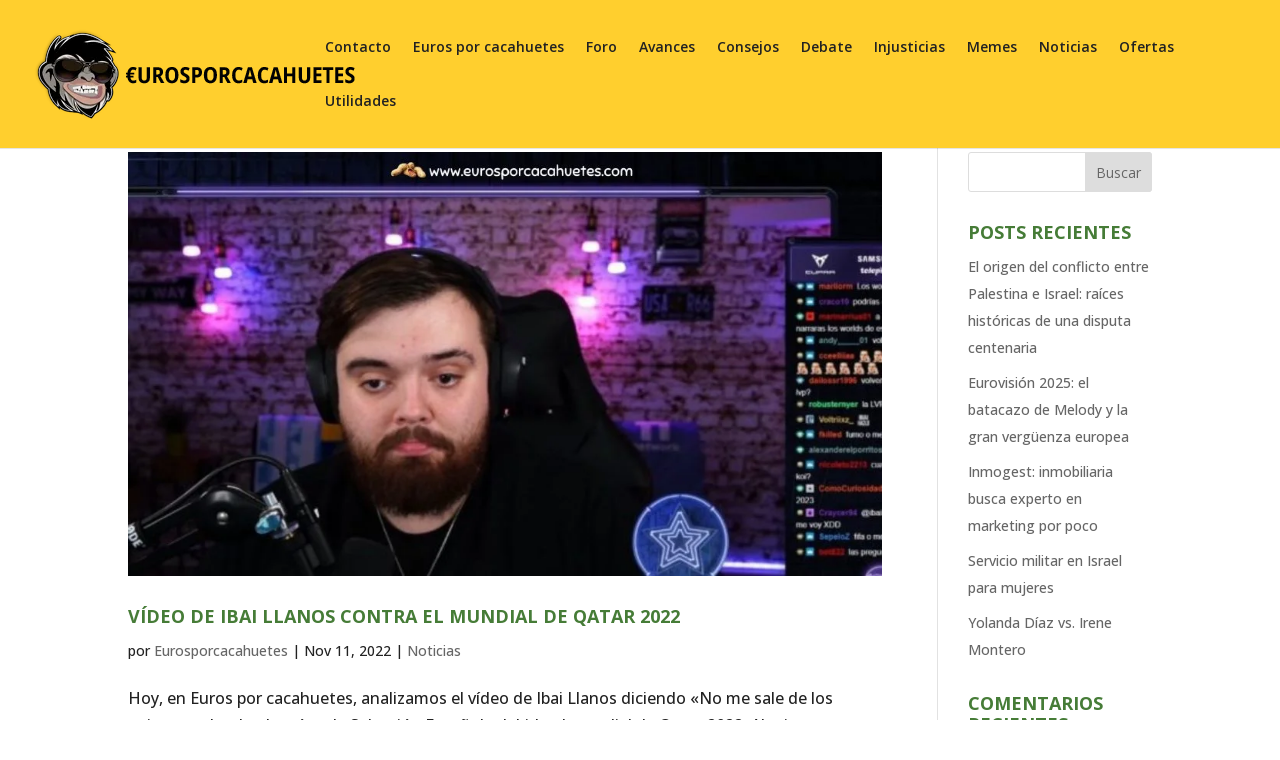

--- FILE ---
content_type: text/html; charset=utf-8
request_url: https://www.google.com/recaptcha/api2/aframe
body_size: 266
content:
<!DOCTYPE HTML><html><head><meta http-equiv="content-type" content="text/html; charset=UTF-8"></head><body><script nonce="d1Rzq1LeMggshkguK_kD9g">/** Anti-fraud and anti-abuse applications only. See google.com/recaptcha */ try{var clients={'sodar':'https://pagead2.googlesyndication.com/pagead/sodar?'};window.addEventListener("message",function(a){try{if(a.source===window.parent){var b=JSON.parse(a.data);var c=clients[b['id']];if(c){var d=document.createElement('img');d.src=c+b['params']+'&rc='+(localStorage.getItem("rc::a")?sessionStorage.getItem("rc::b"):"");window.document.body.appendChild(d);sessionStorage.setItem("rc::e",parseInt(sessionStorage.getItem("rc::e")||0)+1);localStorage.setItem("rc::h",'1768624713828');}}}catch(b){}});window.parent.postMessage("_grecaptcha_ready", "*");}catch(b){}</script></body></html>